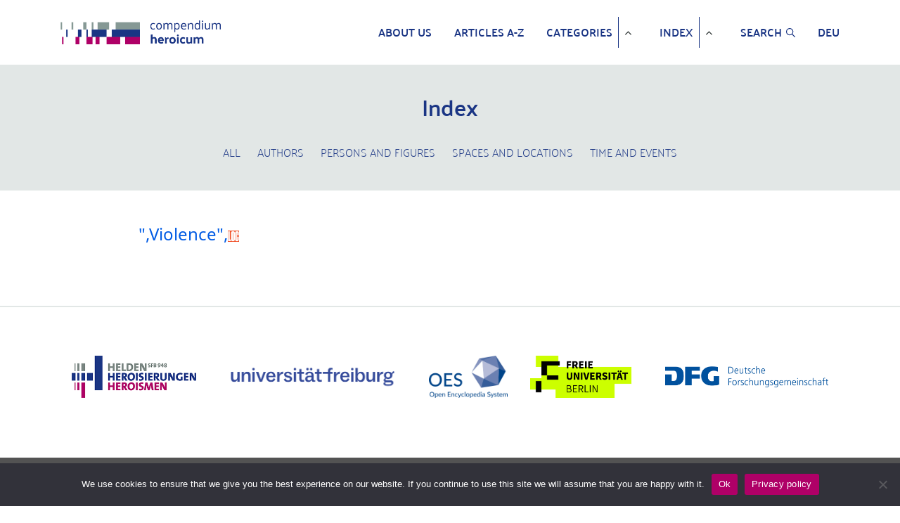

--- FILE ---
content_type: text/html; charset=UTF-8
request_url: https://www.compendium-heroicum.de/tags/loclink-idsh85143514-labelviolence/?oes-language-switch=language1
body_size: 40578
content:
<!DOCTYPE HTML>
<html lang="en">
<head>
    <meta charset="UTF-8">
    <meta http-equiv="X-UA-Compatible" content="IE=edge">
    <meta name="viewport"
          content="width=device-width, initial-scale=1, shrink-to-fit=no, maximum-scale=1.0, user-scalable=no">
    <meta http-equiv="x-ua-compatible" content="ie=edge">
    <meta charset="UTF-8">
    <link rel="apple-touch-icon" sizes="180x180"
          href="https://www.compendium-heroicum.de/wp-content/themes/oes-ch-theme/assets/images/apple-touch-icon.png">
    <link rel="icon" type="image/png" sizes="32x32"
          href="https://www.compendium-heroicum.de/wp-content/themes/oes-ch-theme/assets/images/favicon-32x32.png">
	

	
	<link rel="preconnect" href="https://fonts.googleapis.com">
	<link rel="preconnect" href="https://fonts.gstatic.com" crossorigin>
	<link href="https://fonts.googleapis.com/css2?family=Amiri:ital,wght@0,400;0,700;1,400;1,700&display=swap" rel="stylesheet">
	
	<!--
		<link rel="stylesheet"
          href="https://fonts.googleapis.com/css?family=Noto%20Naskh%20Arabic">
	-->
	
    <link rel="icon" type="image/png" sizes="16x16"
          href="https://www.compendium-heroicum.de/wp-content/themes/oes-ch-theme/assets/images/favicon.ico">
    <title>[loclink id=&quot;sh85143514&quot; label=&quot;Violence&quot;]</title>
    <meta name='robots' content='max-image-preview:large' />
<link rel="alternate" type="application/rss+xml" title="Compendium heroicum &raquo; [loclink id=&quot;sh85143514&quot; label=&quot;Violence&quot;] LoC Feed" href="https://www.compendium-heroicum.de/tags/loclink-idsh85143514-labelviolence/feed/" />
<script type="text/javascript">
/* <![CDATA[ */
window._wpemojiSettings = {"baseUrl":"https:\/\/s.w.org\/images\/core\/emoji\/14.0.0\/72x72\/","ext":".png","svgUrl":"https:\/\/s.w.org\/images\/core\/emoji\/14.0.0\/svg\/","svgExt":".svg","source":{"concatemoji":"https:\/\/www.compendium-heroicum.de\/wp-includes\/js\/wp-emoji-release.min.js?ver=6.4.5"}};
/*! This file is auto-generated */
!function(i,n){var o,s,e;function c(e){try{var t={supportTests:e,timestamp:(new Date).valueOf()};sessionStorage.setItem(o,JSON.stringify(t))}catch(e){}}function p(e,t,n){e.clearRect(0,0,e.canvas.width,e.canvas.height),e.fillText(t,0,0);var t=new Uint32Array(e.getImageData(0,0,e.canvas.width,e.canvas.height).data),r=(e.clearRect(0,0,e.canvas.width,e.canvas.height),e.fillText(n,0,0),new Uint32Array(e.getImageData(0,0,e.canvas.width,e.canvas.height).data));return t.every(function(e,t){return e===r[t]})}function u(e,t,n){switch(t){case"flag":return n(e,"\ud83c\udff3\ufe0f\u200d\u26a7\ufe0f","\ud83c\udff3\ufe0f\u200b\u26a7\ufe0f")?!1:!n(e,"\ud83c\uddfa\ud83c\uddf3","\ud83c\uddfa\u200b\ud83c\uddf3")&&!n(e,"\ud83c\udff4\udb40\udc67\udb40\udc62\udb40\udc65\udb40\udc6e\udb40\udc67\udb40\udc7f","\ud83c\udff4\u200b\udb40\udc67\u200b\udb40\udc62\u200b\udb40\udc65\u200b\udb40\udc6e\u200b\udb40\udc67\u200b\udb40\udc7f");case"emoji":return!n(e,"\ud83e\udef1\ud83c\udffb\u200d\ud83e\udef2\ud83c\udfff","\ud83e\udef1\ud83c\udffb\u200b\ud83e\udef2\ud83c\udfff")}return!1}function f(e,t,n){var r="undefined"!=typeof WorkerGlobalScope&&self instanceof WorkerGlobalScope?new OffscreenCanvas(300,150):i.createElement("canvas"),a=r.getContext("2d",{willReadFrequently:!0}),o=(a.textBaseline="top",a.font="600 32px Arial",{});return e.forEach(function(e){o[e]=t(a,e,n)}),o}function t(e){var t=i.createElement("script");t.src=e,t.defer=!0,i.head.appendChild(t)}"undefined"!=typeof Promise&&(o="wpEmojiSettingsSupports",s=["flag","emoji"],n.supports={everything:!0,everythingExceptFlag:!0},e=new Promise(function(e){i.addEventListener("DOMContentLoaded",e,{once:!0})}),new Promise(function(t){var n=function(){try{var e=JSON.parse(sessionStorage.getItem(o));if("object"==typeof e&&"number"==typeof e.timestamp&&(new Date).valueOf()<e.timestamp+604800&&"object"==typeof e.supportTests)return e.supportTests}catch(e){}return null}();if(!n){if("undefined"!=typeof Worker&&"undefined"!=typeof OffscreenCanvas&&"undefined"!=typeof URL&&URL.createObjectURL&&"undefined"!=typeof Blob)try{var e="postMessage("+f.toString()+"("+[JSON.stringify(s),u.toString(),p.toString()].join(",")+"));",r=new Blob([e],{type:"text/javascript"}),a=new Worker(URL.createObjectURL(r),{name:"wpTestEmojiSupports"});return void(a.onmessage=function(e){c(n=e.data),a.terminate(),t(n)})}catch(e){}c(n=f(s,u,p))}t(n)}).then(function(e){for(var t in e)n.supports[t]=e[t],n.supports.everything=n.supports.everything&&n.supports[t],"flag"!==t&&(n.supports.everythingExceptFlag=n.supports.everythingExceptFlag&&n.supports[t]);n.supports.everythingExceptFlag=n.supports.everythingExceptFlag&&!n.supports.flag,n.DOMReady=!1,n.readyCallback=function(){n.DOMReady=!0}}).then(function(){return e}).then(function(){var e;n.supports.everything||(n.readyCallback(),(e=n.source||{}).concatemoji?t(e.concatemoji):e.wpemoji&&e.twemoji&&(t(e.twemoji),t(e.wpemoji)))}))}((window,document),window._wpemojiSettings);
/* ]]> */
</script>
<style id='wp-emoji-styles-inline-css' type='text/css'>

	img.wp-smiley, img.emoji {
		display: inline !important;
		border: none !important;
		box-shadow: none !important;
		height: 1em !important;
		width: 1em !important;
		margin: 0 0.07em !important;
		vertical-align: -0.1em !important;
		background: none !important;
		padding: 0 !important;
	}
</style>
<link rel='stylesheet' id='wp-block-library-css' href='https://www.compendium-heroicum.de/wp-includes/css/dist/block-library/style.min.css?ver=6.4.5' type='text/css' media='all' />
<link rel='stylesheet' id='oes-tables-css' href='https://www.compendium-heroicum.de/wp-content/plugins/oes-core/includes/blocks/tables.css?ver=6.4.5' type='text/css' media='all' />
<link rel='stylesheet' id='oes-lists-css' href='https://www.compendium-heroicum.de/wp-content/plugins/oes-core/includes/blocks/lists.css?ver=6.4.5' type='text/css' media='all' />
<style id='oes-archive-loop-style-inline-css' type='text/css'>
.wp-block-oes-archive-loop .oes-archive-wrapper{padding-bottom:2rem}.wp-block-oes-archive-loop .oes-archive-table-wrapper table{padding:.5rem 1rem 1rem 14px}.wp-block-oes-archive-loop .oes-alphabet-initial{color:var(--wp--preset--color--secondary);font-size:1.2rem;margin-bottom:.5rem}.wp-block-oes-archive-loop .oes-additional-info{font-size:.9rem}.wp-block-oes-archive-loop .oes-additional-info:before{content:"(";padding-left:5px}.wp-block-oes-archive-loop .oes-additional-info:after{content:")"}

</style>
<style id='oes-author-byline-style-inline-css' type='text/css'>
.oes-author-byline{display:flex}.oes-author-byline .oes-author-byline-by{padding-right:.25rem}

</style>
<style id='oes-empty-result-style-inline-css' type='text/css'>
.oes-archive-container-no-entries{display:none}

</style>
<style id='oes-filter-style-inline-css' type='text/css'>
ul.oes-filter-list-container .wp-block-details.active,ul.oes-filter-list-container li.active a{color:var(--wp--preset--color--secondary)}ul.oes-filter-list-container .oes-archive-filter-item a{display:flex;justify-content:space-between;text-decoration:none;word-break:break-word}ul.oes-filter-list-container .oes-filter-item-count{margin-right:5px;padding:0 5px;word-break:keep-all}ul.oes-filter-list-container .inactive .oes-filter-item-count{display:none}ul.oes-filter-list-container .oes-filter-list{padding-bottom:1rem;padding-left:14px;padding-top:1rem}

</style>
<style id='oes-filter-active-style-inline-css' type='text/css'>
@charset "UTF-8";ul.oes-active-filter.is-style-oes-default li:after{content:"|";padding:0 5px}ul.oes-active-filter.is-style-oes-default li:last-child:after{content:"";padding:0}.oes-active-filter.is-style-oes-box a:after{content:"✕";padding:0 5px}

</style>
<style id='oes-filter-alphabet-style-inline-css' type='text/css'>
ul.oes-alphabet-list.oes-horizontal-list{margin-left:-10px;margin-right:-10px;overflow-wrap:break-word}ul.oes-alphabet-list.oes-horizontal-list li{padding:.25rem .5rem}ul.oes-alphabet-list.oes-horizontal-list li .active{background-color:var(--wp--preset--color--secondary)}ul.oes-alphabet-list.oes-horizontal-list li:first-child{padding-left:10px}

</style>
<style id='oes-index-style-inline-css' type='text/css'>
.wp-block-oes-archive-loop .oes-archive-wrapper{padding-bottom:2rem}.wp-block-oes-archive-loop .oes-archive-table-wrapper table{padding:.5rem 1rem 1rem 14px}.wp-block-oes-archive-loop .oes-alphabet-initial{color:var(--wp--preset--color--secondary);font-size:1.2rem;margin-bottom:.5rem}.wp-block-oes-archive-loop .oes-additional-info{font-size:.9rem}.wp-block-oes-archive-loop .oes-additional-info:before{content:"(";padding-left:5px}.wp-block-oes-archive-loop .oes-additional-info:after{content:")"}

</style>
<style id='oes-metadata-style-inline-css' type='text/css'>
.oes-metadata-table-container table{margin-bottom:1rem;margin-top:1rem}

</style>
<style id='oes-notes-style-inline-css' type='text/css'>
.oes-notes-list{list-style-type:none;margin:1em 0;padding-left:0}.oes-notes-list li{display:flex;margin-bottom:.3em}.oes-notes-list .oes-notes-list-number{word-wrap:normal;font-size:.8em;margin-right:1.5em;min-width:15px;word-break:normal}

</style>
<style id='oes-search-panel-style-inline-css' type='text/css'>
@charset "UTF-8";#oes-search-panel{left:0;opacity:95%;position:fixed;right:0;top:0;z-index:100}.oes-close{color:inherit;font-size:2rem;position:fixed;right:30px;top:30px}.oes-close:after{content:"×"}

</style>
<style id='oes-table-of-contents-style-inline-css' type='text/css'>
ul.oes-table-of-contents .oes-toc-header2{padding-left:0}ul.oes-table-of-contents .oes-toc-header3{padding-left:1em}ul.oes-table-of-contents .oes-toc-header4{padding-left:2em}ul.oes-table-of-contents .oes-toc-header5{padding-left:3em}ul.oes-table-of-contents .oes-toc-header6{padding-left:4em}

</style>
<style id='oes-translation-style-inline-css' type='text/css'>
.oes-translation-info span:before{content:"(";padding-left:5px}.oes-translation-info span:after{content:")"}

</style>
<style id='oes-version-info-style-inline-css' type='text/css'>
.oes-version-info ul.oes-horizontal-list li:after{content:"|";padding:0 5px}.oes-version-info ul.oes-horizontal-list li:first-child{border-left:0;padding-left:0}.oes-version-info ul.oes-horizontal-list li:last-child{border-right:0;padding-right:0}.oes-version-info ul.oes-horizontal-list li:last-child:after{display:none}

</style>
<style id='classic-theme-styles-inline-css' type='text/css'>
/*! This file is auto-generated */
.wp-block-button__link{color:#fff;background-color:#32373c;border-radius:9999px;box-shadow:none;text-decoration:none;padding:calc(.667em + 2px) calc(1.333em + 2px);font-size:1.125em}.wp-block-file__button{background:#32373c;color:#fff;text-decoration:none}
</style>
<style id='global-styles-inline-css' type='text/css'>
body{--wp--preset--color--black: #000000;--wp--preset--color--cyan-bluish-gray: #abb8c3;--wp--preset--color--white: #ffffff;--wp--preset--color--pale-pink: #f78da7;--wp--preset--color--vivid-red: #cf2e2e;--wp--preset--color--luminous-vivid-orange: #ff6900;--wp--preset--color--luminous-vivid-amber: #fcb900;--wp--preset--color--light-green-cyan: #7bdcb5;--wp--preset--color--vivid-green-cyan: #00d084;--wp--preset--color--pale-cyan-blue: #8ed1fc;--wp--preset--color--vivid-cyan-blue: #0693e3;--wp--preset--color--vivid-purple: #9b51e0;--wp--preset--gradient--vivid-cyan-blue-to-vivid-purple: linear-gradient(135deg,rgba(6,147,227,1) 0%,rgb(155,81,224) 100%);--wp--preset--gradient--light-green-cyan-to-vivid-green-cyan: linear-gradient(135deg,rgb(122,220,180) 0%,rgb(0,208,130) 100%);--wp--preset--gradient--luminous-vivid-amber-to-luminous-vivid-orange: linear-gradient(135deg,rgba(252,185,0,1) 0%,rgba(255,105,0,1) 100%);--wp--preset--gradient--luminous-vivid-orange-to-vivid-red: linear-gradient(135deg,rgba(255,105,0,1) 0%,rgb(207,46,46) 100%);--wp--preset--gradient--very-light-gray-to-cyan-bluish-gray: linear-gradient(135deg,rgb(238,238,238) 0%,rgb(169,184,195) 100%);--wp--preset--gradient--cool-to-warm-spectrum: linear-gradient(135deg,rgb(74,234,220) 0%,rgb(151,120,209) 20%,rgb(207,42,186) 40%,rgb(238,44,130) 60%,rgb(251,105,98) 80%,rgb(254,248,76) 100%);--wp--preset--gradient--blush-light-purple: linear-gradient(135deg,rgb(255,206,236) 0%,rgb(152,150,240) 100%);--wp--preset--gradient--blush-bordeaux: linear-gradient(135deg,rgb(254,205,165) 0%,rgb(254,45,45) 50%,rgb(107,0,62) 100%);--wp--preset--gradient--luminous-dusk: linear-gradient(135deg,rgb(255,203,112) 0%,rgb(199,81,192) 50%,rgb(65,88,208) 100%);--wp--preset--gradient--pale-ocean: linear-gradient(135deg,rgb(255,245,203) 0%,rgb(182,227,212) 50%,rgb(51,167,181) 100%);--wp--preset--gradient--electric-grass: linear-gradient(135deg,rgb(202,248,128) 0%,rgb(113,206,126) 100%);--wp--preset--gradient--midnight: linear-gradient(135deg,rgb(2,3,129) 0%,rgb(40,116,252) 100%);--wp--preset--font-size--small: 13px;--wp--preset--font-size--medium: 20px;--wp--preset--font-size--large: 36px;--wp--preset--font-size--x-large: 42px;--wp--preset--spacing--20: 0.44rem;--wp--preset--spacing--30: 0.67rem;--wp--preset--spacing--40: 1rem;--wp--preset--spacing--50: 1.5rem;--wp--preset--spacing--60: 2.25rem;--wp--preset--spacing--70: 3.38rem;--wp--preset--spacing--80: 5.06rem;--wp--preset--shadow--natural: 6px 6px 9px rgba(0, 0, 0, 0.2);--wp--preset--shadow--deep: 12px 12px 50px rgba(0, 0, 0, 0.4);--wp--preset--shadow--sharp: 6px 6px 0px rgba(0, 0, 0, 0.2);--wp--preset--shadow--outlined: 6px 6px 0px -3px rgba(255, 255, 255, 1), 6px 6px rgba(0, 0, 0, 1);--wp--preset--shadow--crisp: 6px 6px 0px rgba(0, 0, 0, 1);}:where(.is-layout-flex){gap: 0.5em;}:where(.is-layout-grid){gap: 0.5em;}body .is-layout-flow > .alignleft{float: left;margin-inline-start: 0;margin-inline-end: 2em;}body .is-layout-flow > .alignright{float: right;margin-inline-start: 2em;margin-inline-end: 0;}body .is-layout-flow > .aligncenter{margin-left: auto !important;margin-right: auto !important;}body .is-layout-constrained > .alignleft{float: left;margin-inline-start: 0;margin-inline-end: 2em;}body .is-layout-constrained > .alignright{float: right;margin-inline-start: 2em;margin-inline-end: 0;}body .is-layout-constrained > .aligncenter{margin-left: auto !important;margin-right: auto !important;}body .is-layout-constrained > :where(:not(.alignleft):not(.alignright):not(.alignfull)){max-width: var(--wp--style--global--content-size);margin-left: auto !important;margin-right: auto !important;}body .is-layout-constrained > .alignwide{max-width: var(--wp--style--global--wide-size);}body .is-layout-flex{display: flex;}body .is-layout-flex{flex-wrap: wrap;align-items: center;}body .is-layout-flex > *{margin: 0;}body .is-layout-grid{display: grid;}body .is-layout-grid > *{margin: 0;}:where(.wp-block-columns.is-layout-flex){gap: 2em;}:where(.wp-block-columns.is-layout-grid){gap: 2em;}:where(.wp-block-post-template.is-layout-flex){gap: 1.25em;}:where(.wp-block-post-template.is-layout-grid){gap: 1.25em;}.has-black-color{color: var(--wp--preset--color--black) !important;}.has-cyan-bluish-gray-color{color: var(--wp--preset--color--cyan-bluish-gray) !important;}.has-white-color{color: var(--wp--preset--color--white) !important;}.has-pale-pink-color{color: var(--wp--preset--color--pale-pink) !important;}.has-vivid-red-color{color: var(--wp--preset--color--vivid-red) !important;}.has-luminous-vivid-orange-color{color: var(--wp--preset--color--luminous-vivid-orange) !important;}.has-luminous-vivid-amber-color{color: var(--wp--preset--color--luminous-vivid-amber) !important;}.has-light-green-cyan-color{color: var(--wp--preset--color--light-green-cyan) !important;}.has-vivid-green-cyan-color{color: var(--wp--preset--color--vivid-green-cyan) !important;}.has-pale-cyan-blue-color{color: var(--wp--preset--color--pale-cyan-blue) !important;}.has-vivid-cyan-blue-color{color: var(--wp--preset--color--vivid-cyan-blue) !important;}.has-vivid-purple-color{color: var(--wp--preset--color--vivid-purple) !important;}.has-black-background-color{background-color: var(--wp--preset--color--black) !important;}.has-cyan-bluish-gray-background-color{background-color: var(--wp--preset--color--cyan-bluish-gray) !important;}.has-white-background-color{background-color: var(--wp--preset--color--white) !important;}.has-pale-pink-background-color{background-color: var(--wp--preset--color--pale-pink) !important;}.has-vivid-red-background-color{background-color: var(--wp--preset--color--vivid-red) !important;}.has-luminous-vivid-orange-background-color{background-color: var(--wp--preset--color--luminous-vivid-orange) !important;}.has-luminous-vivid-amber-background-color{background-color: var(--wp--preset--color--luminous-vivid-amber) !important;}.has-light-green-cyan-background-color{background-color: var(--wp--preset--color--light-green-cyan) !important;}.has-vivid-green-cyan-background-color{background-color: var(--wp--preset--color--vivid-green-cyan) !important;}.has-pale-cyan-blue-background-color{background-color: var(--wp--preset--color--pale-cyan-blue) !important;}.has-vivid-cyan-blue-background-color{background-color: var(--wp--preset--color--vivid-cyan-blue) !important;}.has-vivid-purple-background-color{background-color: var(--wp--preset--color--vivid-purple) !important;}.has-black-border-color{border-color: var(--wp--preset--color--black) !important;}.has-cyan-bluish-gray-border-color{border-color: var(--wp--preset--color--cyan-bluish-gray) !important;}.has-white-border-color{border-color: var(--wp--preset--color--white) !important;}.has-pale-pink-border-color{border-color: var(--wp--preset--color--pale-pink) !important;}.has-vivid-red-border-color{border-color: var(--wp--preset--color--vivid-red) !important;}.has-luminous-vivid-orange-border-color{border-color: var(--wp--preset--color--luminous-vivid-orange) !important;}.has-luminous-vivid-amber-border-color{border-color: var(--wp--preset--color--luminous-vivid-amber) !important;}.has-light-green-cyan-border-color{border-color: var(--wp--preset--color--light-green-cyan) !important;}.has-vivid-green-cyan-border-color{border-color: var(--wp--preset--color--vivid-green-cyan) !important;}.has-pale-cyan-blue-border-color{border-color: var(--wp--preset--color--pale-cyan-blue) !important;}.has-vivid-cyan-blue-border-color{border-color: var(--wp--preset--color--vivid-cyan-blue) !important;}.has-vivid-purple-border-color{border-color: var(--wp--preset--color--vivid-purple) !important;}.has-vivid-cyan-blue-to-vivid-purple-gradient-background{background: var(--wp--preset--gradient--vivid-cyan-blue-to-vivid-purple) !important;}.has-light-green-cyan-to-vivid-green-cyan-gradient-background{background: var(--wp--preset--gradient--light-green-cyan-to-vivid-green-cyan) !important;}.has-luminous-vivid-amber-to-luminous-vivid-orange-gradient-background{background: var(--wp--preset--gradient--luminous-vivid-amber-to-luminous-vivid-orange) !important;}.has-luminous-vivid-orange-to-vivid-red-gradient-background{background: var(--wp--preset--gradient--luminous-vivid-orange-to-vivid-red) !important;}.has-very-light-gray-to-cyan-bluish-gray-gradient-background{background: var(--wp--preset--gradient--very-light-gray-to-cyan-bluish-gray) !important;}.has-cool-to-warm-spectrum-gradient-background{background: var(--wp--preset--gradient--cool-to-warm-spectrum) !important;}.has-blush-light-purple-gradient-background{background: var(--wp--preset--gradient--blush-light-purple) !important;}.has-blush-bordeaux-gradient-background{background: var(--wp--preset--gradient--blush-bordeaux) !important;}.has-luminous-dusk-gradient-background{background: var(--wp--preset--gradient--luminous-dusk) !important;}.has-pale-ocean-gradient-background{background: var(--wp--preset--gradient--pale-ocean) !important;}.has-electric-grass-gradient-background{background: var(--wp--preset--gradient--electric-grass) !important;}.has-midnight-gradient-background{background: var(--wp--preset--gradient--midnight) !important;}.has-small-font-size{font-size: var(--wp--preset--font-size--small) !important;}.has-medium-font-size{font-size: var(--wp--preset--font-size--medium) !important;}.has-large-font-size{font-size: var(--wp--preset--font-size--large) !important;}.has-x-large-font-size{font-size: var(--wp--preset--font-size--x-large) !important;}
.wp-block-navigation a:where(:not(.wp-element-button)){color: inherit;}
:where(.wp-block-post-template.is-layout-flex){gap: 1.25em;}:where(.wp-block-post-template.is-layout-grid){gap: 1.25em;}
:where(.wp-block-columns.is-layout-flex){gap: 2em;}:where(.wp-block-columns.is-layout-grid){gap: 2em;}
.wp-block-pullquote{font-size: 1.5em;line-height: 1.6;}
</style>
<link rel='stylesheet' id='cookie-notice-front-css' href='https://www.compendium-heroicum.de/wp-content/plugins/cookie-notice/css/front.min.css?ver=2.4.16' type='text/css' media='all' />
<link rel='stylesheet' id='oes-theme-css' href='https://www.compendium-heroicum.de/wp-content/plugins/oes-core/assets/css/theme.css?ver=2.3.0' type='text/css' media='all' />
<link rel='stylesheet' id='oes-popup-css' href='https://www.compendium-heroicum.de/wp-content/plugins/oes-core/includes/popup/assets/popup.css?ver=2.3.0' type='text/css' media='all' />
<link rel='stylesheet' id='oes-note-css' href='https://www.compendium-heroicum.de/wp-content/plugins/oes-core/includes/popup/assets/note.css?ver=2.3.0' type='text/css' media='all' />
<link rel='stylesheet' id='oes-figures-css' href='https://www.compendium-heroicum.de/wp-content/plugins/oes-core/includes/theme/figures/figures.css?ver=2.3.0' type='text/css' media='all' />
<link rel='stylesheet' id='ch-admin-css' href='https://www.compendium-heroicum.de/wp-content/plugins/oes-ch/assets/css/admin.css?ver=2.3.0' type='text/css' media='all' />
<link rel='stylesheet' id='oes-api-css' href='https://www.compendium-heroicum.de/wp-content/plugins/oes-core/includes/api/assets/api-frontend.css?ver=6.4.5' type='text/css' media='all' />
<link rel='stylesheet' id='oes-gnd-css' href='https://www.compendium-heroicum.de/wp-content/plugins/oes-core/includes/api/gnd/gnd.css?ver=6.4.5' type='text/css' media='all' />
<link rel='stylesheet' id='oes-media-css' href='https://www.compendium-heroicum.de/wp-content/plugins/includes/../oes-media/assets//media.css?ver=6.4.5' type='text/css' media='all' />
<link rel='stylesheet' id='bootstrap-css' href='https://www.compendium-heroicum.de/wp-content/themes/oes/assets/css/bootstrap.min.css?ver=6.4.5' type='text/css' media='all' />
<link rel='stylesheet' id='oes-style-css' href='https://www.compendium-heroicum.de/wp-content/themes/oes/style.css?ver=6.4.5' type='text/css' media='all' />
<link rel='stylesheet' id='oes-print-css' href='https://www.compendium-heroicum.de/wp-content/themes/oes/assets/css/print.css?ver=6.4.5' type='text/css' media='all' />
<link rel='stylesheet' id='oes-responsive-css' href='https://www.compendium-heroicum.de/wp-content/themes/oes/assets/css/responsive.css?ver=6.4.5' type='text/css' media='all' />
<link rel='stylesheet' id='oes-ch-css' href='https://www.compendium-heroicum.de/wp-content/themes/oes-ch-theme/style.css?ver=6.4.5' type='text/css' media='all' />
<link rel='stylesheet' id='ch-scrolled-css' href='https://www.compendium-heroicum.de/wp-content/themes/oes-ch-theme/style.css/../assets/css/scrolled.css?ver=6.4.5' type='text/css' media='all' />
<link rel='stylesheet' id='font-awesome-css' href='https://www.compendium-heroicum.de/wp-content/themes/oes-ch-theme/style.css/../assets/css/font-awesome.css?ver=6.4.5' type='text/css' media='all' />
<link rel='stylesheet' id='ch-css' href='https://www.compendium-heroicum.de/wp-content/themes/oes-ch-theme/style.css/../assets/css/ch.css?ver=6.4.5' type='text/css' media='all' />
<link rel='stylesheet' id='ch-figures-css' href='https://www.compendium-heroicum.de/wp-content/themes/oes-ch-theme/style.css/../assets/css/ch-figures.css?ver=6.4.5' type='text/css' media='all' />
<link rel='stylesheet' id='ch-responsive-css' href='https://www.compendium-heroicum.de/wp-content/themes/oes-ch-theme/style.css/../assets/css/responsive.css?ver=6.4.5' type='text/css' media='all' />
<link rel='stylesheet' id='ch-print-css' href='https://www.compendium-heroicum.de/wp-content/themes/oes-ch-theme/style.css/../assets/css/print.css?ver=6.4.5' type='text/css' media='all' />
<script type="text/javascript" id="cookie-notice-front-js-before">
/* <![CDATA[ */
var cnArgs = {"ajaxUrl":"https:\/\/www.compendium-heroicum.de\/wp-admin\/admin-ajax.php","nonce":"75891fd5d8","hideEffect":"fade","position":"bottom","onScroll":false,"onScrollOffset":100,"onClick":false,"cookieName":"cookie_notice_accepted","cookieTime":31536000,"cookieTimeRejected":31536000,"globalCookie":false,"redirection":false,"cache":false,"revokeCookies":false,"revokeCookiesOpt":"automatic"};
/* ]]> */
</script>
<script type="text/javascript" src="https://www.compendium-heroicum.de/wp-content/plugins/cookie-notice/js/front.min.js?ver=2.4.16" id="cookie-notice-front-js"></script>
<script type="text/javascript" src="https://www.compendium-heroicum.de/wp-includes/js/jquery/jquery.min.js?ver=3.7.1" id="jquery-core-js"></script>
<script type="text/javascript" src="https://www.compendium-heroicum.de/wp-includes/js/jquery/jquery-migrate.min.js?ver=3.4.1" id="jquery-migrate-js"></script>
<link rel="https://api.w.org/" href="https://www.compendium-heroicum.de/wp-json/" /><link rel="alternate" type="application/json" href="https://www.compendium-heroicum.de/wp-json/wp/v2/t_ch_schlagwort_en/12881" /><link rel="EditURI" type="application/rsd+xml" title="RSD" href="https://www.compendium-heroicum.de/xmlrpc.php?rsd" />
<meta name="generator" content="WordPress 6.4.5" />
    <!-- Matomo -->
    <script type="text/javascript">
        var _paq = window._paq || [];
        _paq.push(["setDoNotTrack", true]);
        _paq.push(['disableCookies']);
        _paq.push(['enableHeartBeatTimer', 5]);
        _paq.push(['trackPageView']);
        _paq.push(['enableLinkTracking']);

        function embedTrackingCode() {
            var u = 'https://analytics.ub.uni-freiburg.de/';
            _paq.push(['setTrackerUrl', u + 'matomo.php']);
            _paq.push(['setSiteId', '43']);
            var d = document,
                g = d.createElement('script'),
                s = d.getElementsByTagName('script')[0]
            g.type = 'text/javascript';
            g.async = true;
            g.defer = true;
            g.src = u + 'matomo.js';
            s.parentNode.insertBefore(g, s);
        }

        setTimeout(function () {
            embedTrackingCode();
        }, 2)
    </script>
    <noscript><p><img src="https://analytics.ub.uni-freiburg.de/matomo.php?idsite=43&amp;rec=1" style="border:0;" alt="" /></p></noscript>
    <!-- End Matomo Code -->
            <link rel="icon" href="https://www.compendium-heroicum.de/wp-content/themes/oes/assets/images/favicon.ico" size="16x16">
        		<style type="text/css" id="wp-custom-css">
			/* fix teaser in list */
.ch-images-list-teaser {
	margin-left:-35px;
	font-size: .8em;
}



.list-of-figures > div {
	padding-left: 35px;
	margin: 1rem 0;
}

.ch-images-list-teaser {
	vertical-align:top;
	margin-right: .5rem;
}

.oes-notes-list .ch-images-list-teaser {
	margin-left: 0;
}



/* add padding in toc */
@media (min-width: 992px){
	
	ul.oes-table-of-contents .oes-toc-block-heading {
	display: inline-block;
}
	
ul.oes-table-of-contents .oes-toc-header2 .oes-toc-block-heading {
	padding-left: 1rem;
}

ul.oes-table-of-contents .oes-toc-header3 .oes-toc-block-heading {
	padding-left: 2rem;
}

ul.oes-table-of-contents .oes-toc-header4 .oes-toc-block-heading,
ul.oes-table-of-contents .oes-toc-header5 .oes-toc-block-heading{
	padding-left: 3rem;
}}


@media print {

	.oes-single-post .ch-lemma-sub-line + p {
	display:none;
}
	
}


/* Responsive reference table */
@media (max-width: 992px){
	
    .oes-single-post table.ch-list-table td:nth-of-type(4):before { content: "Autor:innen"; }

    .oes-body-language1 .oes-single-post table.ch-list-table td:nth-of-type(1):before { content: "Title"; }
    .oes-body-language1 .oes-single-post table.ch-list-table td:nth-of-type(3):before { content: "Date"; }
    .oes-body-language1 .oes-single-post table.ch-list-table td:nth-of-type(4):before { content: "Authors"; }
}		</style>
		</head>
<body id="main-loaded-content" class="archive tax-t_ch_schlagwort_en term-loclink-idsh85143514-labelviolence term-12881 oes-body-language1 cookies-not-set">
<header class="fixed-top compendium-header d-print-none">
    <nav class="container navbar navbar-expand-lg navbar-light">
        <a href="https://www.compendium-heroicum.de/eng/" class="navbar-brand">
            <picture>
                <img src="https://www.compendium-heroicum.de/wp-content/themes/oes-ch-theme/assets/images/logo_small_ch.png" alt="Logo"
                     class="ch-home-img">
            </picture>
        </a>
        <button class="navbar-toggler" type="button" data-toggle="collapse" data-target="#oes-top-menus"
                aria-controls="oes-top-menus" aria-expanded="false" aria-label="Toggle navigation">
            <span class="navbar-toggler-icon"></span>
        </button>
        <div class="collapse navbar-collapse" id="oes-top-menus">
            <div id="oes-main-nav"><ul id="menu-ch-top-menu-en" class="oes-nav navbar-nav ml-auto mt-lg-0"><li id="menu-item-12762" class="menu-item menu-item-type-post_type menu-item-object-page menu-item-12762"><a href="https://www.compendium-heroicum.de/about-us/">About us</a></li>
<li id="menu-item-11425" class="menu-item menu-item-type-custom menu-item-object-custom menu-item-11425"><a href="https://www.compendium-heroicum.de/lemma/">Articles A-Z</a></li>
<li id="menu-item-14904" class="menu-item menu-item-type-post_type menu-item-object-page menu-item-has-children menu-item-14904"><a href="https://www.compendium-heroicum.de/categories/">Categories</a>
<ul class="sub-menu">
	<li id="menu-item-14906" class="menu-item menu-item-type-taxonomy menu-item-object-t_ch_rubrik_en menu-item-14906"><a href="https://www.compendium-heroicum.de/categories/hero-types/">Hero Types</a></li>
	<li id="menu-item-14905" class="menu-item menu-item-type-taxonomy menu-item-object-t_ch_rubrik_en menu-item-14905"><a href="https://www.compendium-heroicum.de/categories/cultures-and-practices/">Cultures &amp; Practices</a></li>
	<li id="menu-item-14907" class="menu-item menu-item-type-taxonomy menu-item-object-t_ch_rubrik_en menu-item-14907"><a href="https://www.compendium-heroicum.de/categories/mediality/">Mediality</a></li>
	<li id="menu-item-14908" class="menu-item menu-item-type-taxonomy menu-item-object-t_ch_rubrik_en menu-item-14908"><a href="https://www.compendium-heroicum.de/categories/objects-and-attributes/">Objects &amp; Attributes</a></li>
	<li id="menu-item-14909" class="menu-item menu-item-type-taxonomy menu-item-object-t_ch_rubrik_en menu-item-14909"><a href="https://www.compendium-heroicum.de/categories/theory/">Theory</a></li>
</ul>
</li>
<li id="menu-item-11428" class="menu-item menu-item-type-custom menu-item-object-custom menu-item-has-children menu-item-11428"><a href="https://www.compendium-heroicum.de/eng/index/">Index</a>
<ul class="sub-menu">
	<li id="menu-item-12090" class="menu-item menu-item-type-custom menu-item-object-custom menu-item-12090"><a href="https://www.compendium-heroicum.de/autorinnen/">Authors</a></li>
	<li id="menu-item-12091" class="menu-item menu-item-type-custom menu-item-object-custom menu-item-12091"><a href="https://www.compendium-heroicum.de/persons/">Persons and Figures</a></li>
	<li id="menu-item-12092" class="menu-item menu-item-type-custom menu-item-object-custom menu-item-12092"><a href="https://www.compendium-heroicum.de/spaces/">Spaces and Locations</a></li>
	<li id="menu-item-12093" class="menu-item menu-item-type-custom menu-item-object-custom menu-item-12093"><a href="https://www.compendium-heroicum.de/time/">Time and Events</a></li>
</ul>
</li>
<li id="menu-item-14879" class="oes-menu-item-search menu-item menu-item-type-oes-item menu-item-object-oes-menu-item-search menu-item-14879"><a title="Open OES Search Panel" id="oes-search">Search</a></li>
<li id="menu-item-14880" class="menu-item menu-item-type-oes-item menu-item-object-oes-menu-item-language-switch menu-item-14880"><a href="?oes-language-switch=language0">Deu</a></li>
</ul>            </div>
        </div>
    </nav>
</header>
<div id="oes-header-padding"></div>
<div id="oes-search-panel" >
    <div class="oes-search-panel-background"></div>
    <div class="oes-search-panel-front">
        <div class="oes-search-panel-form container text-center">
            <h1>Search            </h1>
            <div><form action="https://www.compendium-heroicum.de/" method="get" id="oes-search-form">        <label for="oes-language-hidden-input"></label>
        <input type="text" name="oes-language-switch" id="oes-language-hidden-input" value="language1"
               required hidden>    <label for="s"></label>
    <input type="text" name="s" id="s" value="" required>
    <button type="submit"></button>
</form></div>
        </div>
    </div>
</div>    <main class="oes-smooth-loading"><div class="oes-subheader">
    <div class="container">
        <h3 class="oes-title-header">Index</h3>
    </div>
    <div class="oes-sub-subheader">    <div class="oes-subheader-index">
    <ul class="oes-horizontal-list"><li><a href="https://www.compendium-heroicum.de/eng/index/" class="text-uppercase">All</a></li><li><a href="https://www.compendium-heroicum.de/autorinnen/" class="text-uppercase ">Authors</a></li><li><a href="https://www.compendium-heroicum.de/persons/" class="text-uppercase ">Persons and Figures</a></li><li><a href="https://www.compendium-heroicum.de/spaces/" class="text-uppercase ">Spaces and Locations</a></li><li><a href="https://www.compendium-heroicum.de/time/" class="text-uppercase ">Time and Events</a></li></ul>
    </div>    </div>
</div>        <div class="oes-background-white-slim">
            <div class="oes-single-post oes-max-width-888 container"><div class="oes-sub-subheader-container"><div class="oes-sub-subheader"><h1 class="oes-single-title"><span class="oes-lod-container"><a href="https://id.loc.gov/authorities/subjects/&quot;sh85143514&quot;" target="_blank">&quot,Violence&quot,<img src="https://www.compendium-heroicum.de/wp-content/plugins/oes-core/includes/api/loc/icon_loc.png" alt="oes-loc-icon" ></a></span></h1></div></div></div>
        </div>
    </main>
<footer>
    <div class="footer-logos"><ul id="menu-ch-logo-menu" class="container d-flex justify-content-center"><li id="menu-item-11330" class="menu-item menu-item-type-custom menu-item-object-custom menu-item-11330"><a target="_blank" href="https://www.sfb948.uni-freiburg.de/"><img src="https://www.compendium-heroicum.de/wp-content/uploads/2017/12/SFB2x.png" alt="SFB2x" ></a></li>
<li id="menu-item-11331" class="menu-item menu-item-type-custom menu-item-object-custom menu-item-11331"><a target="_blank" href="https://www.uni-freiburg.de/"><img src="https://www.compendium-heroicum.de/wp-content/uploads/2023/02/20221107-UFR-logo-blue-rgb-344A9A.png" ></a></li>
<li id="menu-item-11332" class="menu-item menu-item-type-custom menu-item-object-custom menu-item-11332"><a target="_blank" href="http://www.open-encyclopedia-system.org/"><img src="https://www.compendium-heroicum.de/wp-content/uploads/2017/12/OES2x.png" ></a></li>
<li id="menu-item-11333" class="menu-item menu-item-type-custom menu-item-object-custom menu-item-11333"><a target="_blank" href="http://www.fu-berlin.de/"><img src="https://www.compendium-heroicum.de/wp-content/uploads/2024/05/FUB-Logo-240223-RGB.jpg" alt="Logo der Freien Universität Berlin" ></a></li>
<li id="menu-item-11334" class="menu-item menu-item-type-custom menu-item-object-custom menu-item-11334"><a target="_blank" href="http://www.dfg.de/"><img src="https://www.compendium-heroicum.de/wp-content/uploads/2021/12/dfg_logo_schriftzug_weiss_logo@2x.png" ></a></li>
</ul>    </div>
    <div class="footer-bottom">
        <div class="container">
            <div class="row">
                <div class="footer-left col-md-6 mt-2">
                    <p class="footer-title"><b>Compendium heroicum</b></p>
                    <p>The Online Encyclopaedia on Heroes, Heroizations and Heroisms<br>by <a href="https://www.sfb948.uni-freiburg.de/en" target="_blank">Sonderforschungsbereich 948</a> at the <a href="https://uni-freiburg.de/" target="_blank">University of Freiburg</a></p>
                </div>
                <div class="footer-left footer-right col-md-6 mt-2"><ul id="menu-ch-footer-en" class="navbar-nav ml-auto mt-2 mt-lg-0"><li id="menu-item-11431" class="menu-item menu-item-type-post_type menu-item-object-page menu-item-11431"><a href="https://www.compendium-heroicum.de/legal-notice/">Legal Notice</a></li>
<li id="menu-item-11432" class="menu-item menu-item-type-post_type menu-item-object-page menu-item-11432"><a href="https://www.compendium-heroicum.de/contact/">Contact</a></li>
<li id="menu-item-11433" class="menu-item menu-item-type-post_type menu-item-object-page menu-item-11433"><a href="https://www.compendium-heroicum.de/about-us/">About us</a></li>
</ul>                </div>
            </div>
        </div>
    </div>
</footer>
<script type="text/javascript" src="https://www.compendium-heroicum.de/wp-content/plugins/oes-core/includes/popup/assets/popup.js?ver=6.4.5" id="oes-popup-js"></script>
<script type="text/javascript" src="https://www.compendium-heroicum.de/wp-content/plugins/oes-core/includes/popup/assets/note.js?ver=6.4.5" id="oes-note-js"></script>
<script type="text/javascript" src="https://www.compendium-heroicum.de/wp-content/plugins/oes-core/assets/js/theme.js?ver=6.4.5" id="oes-theme-js"></script>
<script type="text/javascript" src="https://www.compendium-heroicum.de/wp-content/plugins/oes-core/includes/theme/filter/filter.js?ver=6.4.5" id="oes-filter-js"></script>
<script type="text/javascript" id="oes-api-js-extra">
/* <![CDATA[ */
var oesLodAJAX = {"ajax_url":"https:\/\/www.compendium-heroicum.de\/wp-admin\/admin-ajax.php","ajax_nonce":"d70aed74ee"};
/* ]]> */
</script>
<script type="text/javascript" src="https://www.compendium-heroicum.de/wp-content/plugins/oes-core/includes/api/assets/api-frontend.js?ver=6.4.5" id="oes-api-js"></script>
<script type="text/javascript" src="https://www.compendium-heroicum.de/wp-content/themes/oes/assets/js/bootstrap.min.js?ver=6.4.5" id="bootstrap-js"></script>
<script type="text/javascript" src="https://www.compendium-heroicum.de/wp-content/themes/oes/assets/js/oes.js?ver=6.4.5" id="oes-js"></script>
<script type="text/javascript" id="oes-paging-js-extra">
/* <![CDATA[ */
var oesPaging = {"current_id":"11710"};
/* ]]> */
</script>
<script type="text/javascript" src="https://www.compendium-heroicum.de/wp-content/themes/oes/assets/js/oes-paging.js?ver=6.4.5" id="oes-paging-js"></script>
<script type="text/javascript" id="oes-search-js-extra">
/* <![CDATA[ */
var oesSearchAJAX = {"ajax_url":"https:\/\/www.compendium-heroicum.de\/wp-admin\/admin-ajax.php","ajax_nonce":"5a1b9c2a21"};
/* ]]> */
</script>
<script type="text/javascript" src="https://www.compendium-heroicum.de/wp-content/themes/oes/assets/js/oes-search.js?ver=6.4.5" id="oes-search-js"></script>
<script type="text/javascript" src="https://www.compendium-heroicum.de/wp-content/themes/oes-ch-theme/assets/js/ch.js?ver=6.4.5" id="ch-js"></script>

		<!-- Cookie Notice plugin v2.4.16 by Hu-manity.co https://hu-manity.co/ -->
		<div id="cookie-notice" role="dialog" class="cookie-notice-hidden cookie-revoke-hidden cn-position-bottom" aria-label="Cookie Notice" style="background-color: rgba(50,50,58,1);"><div class="cookie-notice-container" style="color: #fff"><span id="cn-notice-text" class="cn-text-container">We use cookies to ensure that we give you the best experience on our website. If you continue to use this site we will assume that you are happy with it.</span><span id="cn-notice-buttons" class="cn-buttons-container"><a href="#" id="cn-accept-cookie" data-cookie-set="accept" class="cn-set-cookie cn-button" aria-label="Ok" style="background-color: #af0067">Ok</a><a href="https://www.compendium-heroicum.de/impressum/" target="_blank" id="cn-more-info" class="cn-more-info cn-button" aria-label="Privacy policy" style="background-color: #af0067">Privacy policy</a></span><span id="cn-close-notice" data-cookie-set="accept" class="cn-close-icon" title="No"></span></div>
			
		</div>
		<!-- / Cookie Notice plugin --></body>
</html>

--- FILE ---
content_type: text/css
request_url: https://www.compendium-heroicum.de/wp-content/plugins/oes-core/includes/blocks/tables.css?ver=6.4.5
body_size: 2872
content:
@charset "UTF-8";
table {
  width: 100%;
}
table th {
  text-align: left;
}

.wp-block-table.is-style-oes-default,
table.is-style-oes-default {
  font-size: var(--wp--preset--font-size--small);
  border: none;
}
.wp-block-table.is-style-oes-default tr,
.wp-block-table.is-style-oes-default thead,
.wp-block-table.is-style-oes-default tbody,
table.is-style-oes-default tr,
table.is-style-oes-default thead,
table.is-style-oes-default tbody {
  border: none;
}
.wp-block-table.is-style-oes-default tr th,
.wp-block-table.is-style-oes-default tr td,
table.is-style-oes-default tr th,
table.is-style-oes-default tr td {
  border-left: none;
  border-right: none;
  border-bottom: none;
  border-top: 1px solid var(--wp--preset--color--background);
  padding: 0.5rem 0.5rem 0.5rem 0;
  vertical-align: top;
}
.wp-block-table.is-style-oes-default tr:last-child th,
.wp-block-table.is-style-oes-default tr:last-child td,
table.is-style-oes-default tr:last-child th,
table.is-style-oes-default tr:last-child td {
  border-bottom: 1px solid var(--wp--preset--color--background);
}
.wp-block-table.is-style-oes-default tr th,
table.is-style-oes-default tr th {
  text-align: left;
  font-weight: normal;
  width: 30%;
}
.wp-block-table.is-style-oes-default ul.oes-field-value-list li:after,
table.is-style-oes-default ul.oes-field-value-list li:after {
  content: "∙";
  padding: 0 5px;
  color: var(--wp--preset--color--background);
}
.wp-block-table.is-style-oes-default ul.oes-field-value-list li:last-child:after,
table.is-style-oes-default ul.oes-field-value-list li:last-child:after {
  content: none;
}

.wp-block-table.is-style-oes-simple,
table.is-style-oes-simple {
  width: 100%;
  margin: 4px 0;
  line-height: normal;
}
.wp-block-table.is-style-oes-simple tr,
.wp-block-table.is-style-oes-simple tr:last-child,
table.is-style-oes-simple tr,
table.is-style-oes-simple tr:last-child {
  border-top: 1px solid var(--wp--preset--color--background);
  border-bottom: 1px solid var(--wp--preset--color--background);
}
.wp-block-table.is-style-oes-simple tr th,
.wp-block-table.is-style-oes-simple tr td,
table.is-style-oes-simple tr th,
table.is-style-oes-simple tr td {
  vertical-align: top;
  font-size: 0.9rem;
  padding: 2px 2px 2px 0;
  text-align: left;
}
.wp-block-table.is-style-oes-simple tr th,
table.is-style-oes-simple tr th {
  padding-right: 1rem;
  width: 15%;
  white-space: nowrap;
  font-weight: normal;
}

.wp-block-table.is-style-oes-list,
table.is-style-oes-list {
  border: none;
}
.wp-block-table.is-style-oes-list tr,
.wp-block-table.is-style-oes-list th,
.wp-block-table.is-style-oes-list td,
table.is-style-oes-list tr,
table.is-style-oes-list th,
table.is-style-oes-list td {
  display: block;
  border: none;
}
.wp-block-table.is-style-oes-list tr,
table.is-style-oes-list tr {
  padding-bottom: 1rem;
}

/*# sourceMappingURL=tables.css.map */


--- FILE ---
content_type: text/css
request_url: https://www.compendium-heroicum.de/wp-content/themes/oes/assets/css/print.css?ver=6.4.5
body_size: 600
content:
@page {
    margin: 0.75in;
}

@media print {

    .no-print, .no-print *
    {
        display: none !important;
    }

    .print-black,
    .print-black a {
        color: #111111 !important;
    }

    body{
        font-size: 16px !important;
    }

    .oes-body-wrapper {
        padding-top: 0 !important;
    }

    header {
        display: none !important;
    }

    .oes-home-img {
        height: 100px;
        padding-bottom: 40px;
    }

    .oes-sidebar .collapse {
        display: block !important;
    }

    .oes-main-content.oes-mt-3 {
        margin-top: 0 !important;
    }
}

--- FILE ---
content_type: text/css
request_url: https://www.compendium-heroicum.de/wp-content/themes/oes-ch-theme/style.css?ver=6.4.5
body_size: 15929
content:
/**
 * Theme Name:   OES Compendium heroicum
 * Description:  Child theme for the Compendium heroicum
 * Author:       Maren Welterlich-Strobl
 * Version:      2.0
 * Template:     oes
 * License:      GNU General Public License v2 or later
 * License URI:  http://www.gnu.org/licenses/gpl-2.0.html
*/


/* ---------------------------------------------------------------------------------------------------------------------
-- 01 FONTS ------------------------------------------------------------------------------------------------------------
----------------------------------------------------------------------------------------------------------------------*/

/* palanquin-100 - latin */
@font-face {
    font-family: 'Palanquin';
    font-style: normal;
    font-weight: 300;
    src: url('assets/fonts/palanquin-v2-latin-100.eot'); /* IE9 Compat Modes */
    src: local('Palanquin Thin'), local('Palanquin-Thin'),
    url('assets/fonts/palanquin-v2-latin-100.eot?#iefix') format('embedded-opentype'), /* IE6-IE8 */ url('assets/fonts/palanquin-v2-latin-100.woff2') format('woff2'), /* Super Modern Browsers */ url('assets/fonts/palanquin-v2-latin-100.woff') format('woff'), /* Modern Browsers */ url('assets/fonts/palanquin-v2-latin-100.ttf') format('truetype'), /* Safari, Android, iOS */ url('assets/fonts/palanquin-v2-latin-100.svg#Palanquin') format('svg'); /* Legacy iOS */
}

/* palanquin-300 - latin */
@font-face {
    font-family: 'Palanquin';
    font-style: normal;
    font-weight: normal;
    src: url('assets/fonts/palanquin-v2-latin-300.eot'); /* IE9 Compat Modes */
    src: local('Palanquin Light'), local('Palanquin-Light'),
    url('assets/fonts/palanquin-v2-latin-300.eot?#iefix') format('embedded-opentype'), /* IE6-IE8 */ url('assets/fonts/palanquin-v2-latin-300.woff2') format('woff2'), /* Super Modern Browsers */ url('assets/fonts/palanquin-v2-latin-300.woff') format('woff'), /* Modern Browsers */ url('assets/fonts/palanquin-v2-latin-300.ttf') format('truetype'), /* Safari, Android, iOS */ url('assets/fonts/palanquin-v2-latin-300.svg#Palanquin') format('svg'); /* Legacy iOS */
}

/* palanquin-600 - latin */
@font-face {
    font-family: 'Palanquin';
    font-style: normal;
    font-weight: bold;
    src: url('assets/fonts/palanquin-v2-latin-600.eot'); /* IE9 Compat Modes */
    src: local('Palanquin SemiBold'), local('Palanquin-SemiBold'),
    url('assets/fonts/palanquin-v2-latin-600.eot?#iefix') format('embedded-opentype'), /* IE6-IE8 */ url('assets/fonts/palanquin-v2-latin-600.woff2') format('woff2'), /* Super Modern Browsers */ url('assets/fonts/palanquin-v2-latin-600.woff') format('woff'), /* Modern Browsers */ url('assets/fonts/palanquin-v2-latin-600.ttf') format('truetype'), /* Safari, Android, iOS */ url('assets/fonts/palanquin-v2-latin-600.svg#Palanquin') format('svg'); /* Legacy iOS */
}


/* ---------------------------------------------------------------------------------------------------------------------
-- OVERWRITE -----------------------------------------------------------------------------------------------------------
----------------------------------------------------------------------------------------------------------------------*/

:root {
    --oes-text-black: #2a3130;
    --oes-primary: #1a3584;
    --oes-primary-contrast: #fff;
    --oes-link: #005be4;
    --oes-contrast: #af0067;
    --oes-background: #e2e7e6;
    --oes-dark: #b8c4c2;
    --oes-darker: #869995;
    --ch-blue-grey: #50678c;
    --ch-light-blue: #0275d8;
    --ch-lighter-grey: #f0f3f2;
}

html {
    font-size: 16px;
}

body {
    font-family: Noto, sans-serif;
    color: var(--oes-text-black);
    line-height: 28px;
}

a {
    color: var(--oes-link);
}

a:hover {
    text-decoration: none;
    color: var(--oes-contrast);
}

.oes-read-more-button-container {
    padding: .5rem 0 1rem;
}

.oes-read-more-button a {
    font-family: "Palanquin", 'serif';
    background-color: var(--oes-primary);
    color: #fff !important;
    border-radius: 0;
    padding: 0.5rem 1rem;
    text-transform: uppercase;
    letter-spacing: 1px;
    font-size: 0.825rem;
}

.oes-read-more-button a:hover {
    background-color: var(--oes-contrast);
}

.oes-content-table-header {
    margin-top: 2rem;
    color: var(--oes-text-black);
    scroll-margin-top: 85px;
    font-size: 1rem;
}

.oes-index-connections .oes-content-table-header {
    color: var(--oes-text-black);
}

.oes-panel-container .oes-toggle-down-after:after {
    background-color: transparent;
    -webkit-mask-image: none;
    mask-image: none;
    font-family: "FontAwesome", serif;
    border: none;
    vertical-align: middle;
    padding: 1rem;
    content: "\f107";
    color: var(--oes-contrast);
    height: auto;
    width: auto;
}

.oes-panel-header.collapsed .oes-toggle-down-after:after {
    content: "\f106";
}

h1.oes-content-table-header {
    font-size: 1.25rem;
}

h2.oes-content-table-header {
    font-size: 1.1rem;
}

.page .wp-block-table td,
.page .wp-block-table th {
    border: none;
    padding-left: 0;
}

ul.oes-vertical-list li {
    padding-bottom: .5rem;
}

ul.oes-table-of-contents.oes-vertical-list li {
    padding-bottom: 0;
}

/* HEADER ------------------------------------------------------------------------------------------------------------*/

header {
    background-color: #fff;
    border-bottom: 1px solid var(--oes-background);
}

#oes-header-padding {
    background-color: var(--oes-background);
}

.oes-search-panel-background {
    background-color: var(--ch-blue-grey);
}

.oes-subheader {
    background-color: var(--oes-background);
    text-align: center;
    padding: 1.5rem 0;
}

.oes-sub-subheader {
    padding-top: 1rem;
}

#oes-search-results .oes-subheader,
.oes-sub-subheader .container {
    text-align: left;
}

#oes-search-results .oes-subheader {
    padding-top: 0;
}

.oes-sub-subheader .container h3 {
    overflow-wrap: anywhere;
    font-family: 'Noto', sans-serif;
    font-size: 2rem;
    margin: 1rem 0;
    display: inline-block;
}

/* navigation */
header .navbar {
    padding: 16px;
}

ul.oes-nav li.menu-item > a,
ul.oes-nav ul.sub-menu li > a {
    font-family: Palanquin, sans-serif;
    font-weight: bold;
    color: var(--oes-primary);
}

ul.oes-nav ul.sub-menu li a {
    text-transform: uppercase;
}

header li.menu-item a:hover {
    text-decoration: none;
    color: var(--oes-contrast);
}

header .sub-menu {
    box-shadow: 0 .5rem 1rem 0 rgba(0, 0, 0, 0.2);
}

header .sub-menu li.menu-item a:hover {
    text-decoration: none;
    color: var(--oes-primary-contrast);
}

header li.menu-item-has-children > a {
    padding-right: .5rem;
}

header li.menu-item-has-children:after {
    font-family: "FontAwesome", serif;
    content: "\f106";
    border: none;
    border-left: 1px solid var(--oes-primary);
    padding: .5rem;
    vertical-align: 0;
}

header li.menu-item-has-children:hover:after {
    color: var(--oes-contrast);
    border: none;
    border-left: 1px solid var(--oes-contrast);
    content: "\f107";
}

#oes-search:after {
    top: 1.5rem;
    right: 1rem;
    background-color: var(--oes-primary);
}

#oes-search:hover:after {
    background-color: var(--oes-contrast);
}

.oes-subheader .oes-title-header {
    padding: 1rem 0 1rem;
    color: var(--oes-primary);
    text-transform: none;
    font-family: "Palanquin", sans-serif;
    font-size: 2rem;
    font-weight: bold;
}

.oes-subheader h2.oes-title-header,
.oes-subheader h3.oes-title-header {
    margin: 0;
}

.oes-title-header.ch-search-results-form {
    padding: 0;
}

.oes-sub-subheader {
    padding-bottom: 1rem;
}

#oes-header-padding {
    height: 92px;
}


/* FOOTER ------------------------------------------------------------------------------------------------------------*/

footer .footer-logos {
    padding: 4rem 1rem;
    border-top: 1px solid var(--oes-background);
}

footer .footer-bottom {
    background-color: #535353;
    color: #f5f5f5;
    padding: 4rem 0;
    font-family: "Palanquin", "sans-serif";
}

footer .footer-bottom p {
    font-family: "Palanquin", "sans-serif";
}

footer .footer-bottom a {
    color: #f5f5f5;
}

footer .footer-bottom a:hover {
    color: var(--oes-dark);
}

footer .footer-logos ul {
    flex-wrap: wrap;
}

footer .footer-logos ul li {
    display: inline;
}

footer .footer-logos ul li {
    padding: .3rem 1.25rem;
}

footer .footer-logos ul li {
    padding: 0 1rem;
}

footer .footer-logos ul li img {
    padding: 5px 0;
    max-height: 70px;
}


/* PAGE --------------------------------------------------------------------------------------------------------------*/

.oes-max-width-888:not(.oes-archive-container-index) {
    max-width: 918px !important;
}

.oes-sub-subheader .oes-max-width-888 {
    padding-left: 15px;
    padding-right: 15px;
}

.oes-back-to-top {
    background: var(--oes-dark);
}

/* add padding in toc */
@media (min-width: 992px) {
    ul.oes-table-of-contents .oes-toc-header2 .oes-toc-block-heading {
        padding-left: 1rem;
    }

    ul.oes-table-of-contents .oes-toc-header3 .oes-toc-block-heading {
        padding-left: 2rem;
    }

    ul.oes-table-of-contents .oes-toc-header4 .oes-toc-block-heading, ul.oes-table-of-contents .oes-toc-header5 .oes-toc-block-heading {
        padding-left: 3rem;
    }
}

h1.oes-content-table-header,
h2.oes-content-table-header,
h3.oes-content-table-header,
h4.oes-content-table-header,
h5.oes-content-table-header,
h6.oes-content-table-header {
    color: var(--oes-text-black);
    scroll-margin-top: 100px;
    text-transform: none;
}

.oes-note,
ul.oes-notes-list li {
    scroll-margin-top: 100px;
}


#oes-toc-header {
    text-transform: uppercase;
    font-family: "Palanquin", sans-serif;
    font-size: 1.125rem;
    font-weight: bold;
}

.oes-post-buttons {
    float: right;
    margin-top: 1rem
}

#oes-language-switch-button,
.oes-post-buttons .btn {
    padding: 0;
}

.oes-post-buttons .btn {
    border: none;
}

.oes-post-buttons .btn a {
    font-family: "Palanquin", 'serif';
    background-color: var(--oes-primary);
    border-radius: 0;
    padding: 0.5rem 1rem;
    text-transform: uppercase;
    letter-spacing: 1px;
    font-size: 0.825rem;
    color: var(--oes-primary-contrast);
}

#oes-language-switch-button a {
    color: var(--oes-primary-contrast);
}

.oes-post-buttons .btn:hover {
    background-color: transparent;
}

.oes-post-buttons .btn a:hover {
    background-color: var(--oes-contrast);
    text-decoration: none;
}

/* notes */
.oes_note_popup.oes-popup__popup--tooltip {
    line-height: 1.25rem;
    color: #777;
}

/* ARCHIVE -----------------------------------------------------------------------------------------------------------*/

.oes-archive-wrapper {
    border-bottom: none;
}

.oes-subheader-index,
.oes-subheader-alphabet {
    text-align: center;
    padding: 0;
}

.oes-subheader-index ul.oes-horizontal-list li,
ul.oes-horizontal-list.oes-alphabet-list li {
    padding: 0;
}

.oes-subheader-index ul.oes-horizontal-list li:first-child > a,
.oes-subheader-index ul.oes-horizontal-list li > a,
.oes-subheader-index ul.oes-horizontal-list li > span,
ul.oes-horizontal-list.oes-alphabet-list li > a,
ul.oes-horizontal-list.oes-alphabet-list li > span {
    padding: .5rem .75rem;
    font-size: 1rem;
    font-weight: lighter;
    font-family: "Palanquin", "serif";
}

.oes-subheader-index ul.oes-horizontal-list li > a,
ul.oes-horizontal-list.oes-alphabet-list li > a {
    color: var(--oes-primary);
}

.oes-subheader-index ul.oes-horizontal-list li > a.active,
.oes-subheader-index ul.oes-horizontal-list li > a:hover,
ul.oes-horizontal-list.oes-alphabet-list li > a.active,
ul.oes-horizontal-list.oes-alphabet-list li > a:hover {
    background-color: var(--oes-contrast);
    color: var(--oes-primary-contrast);
    padding: 4px 12px;
}

ul.oes-horizontal-list.oes-alphabet-list li > a.oes-filter-disable-click {
    pointer-events: none;
    color: var(--oes-dark);
}

.oes-archive-wrapper .oes-alphabet-initial {
    font-size: 2rem;
    font-family: "Palanquin", "serif";
    color: var(--oes-primary);
    padding-top: 2rem;
}

.oes-subheader-count {
    float: none;
    margin: auto;
    display: block;
    text-align: center;
    border: 1px solid var(--oes-contrast);
    padding: .5rem 1rem;
    width: fit-content;
}

.oes-post-filter-wrapper {
    padding: .5rem 0 1rem;
}

.search .oes-post-filter-wrapper,
.oes-archive-container-index .oes-post-filter-wrapper {
    padding: 0;
}

.oes-post-filter-wrapper ul.oes-field-value-list li a {
    font-size: 16px;
}

.oes-archive-container-index .oes-archive-title {
    font-family: "Noto", serif
}

/* store in three columns */
.oes-archive-container-index .oes-post-filter-wrapper {
    float: left;
    width: 33.33%;
    padding: .5rem 0 0;
}

/* clear floats after the columns */
.oes-archive-container-index .oes-alphabet-container:after {
    content: "";
    display: table;
    clear: both;
}

.oes-archive-container-index .oes-archive-title {
    font-size: 1rem;
}

/* SINGLE ------------------------------------------------------------------------------------------------------------*/

.oes-single-post {
    padding-bottom: 0;
    word-wrap: normal;
    word-break: keep-all;
    margin-top: 0;
}


.oes-metadata {
    background-color: var(--oes-background);
    padding: 2rem 3rem;
    margin-top: 2rem;
}

.oes-metadata h2 {
    margin-top: 0;
    font-family: 'Palanquin', serif;
    font-weight: lighter;
    font-size: 1.5rem;
    padding-bottom: 1rem;
}

table.oes-in-text-table {
    font-size: 1rem;
}

table.oes-metadata-table tr,
table.oes-metadata-table tr th,
table.oes-metadata-table tr td {
    border: none;
    padding: .5rem 0;
    vertical-align: top;
    color: var(--oes-text-black);
    font-size: 1rem;
}

table.oes-metadata-table tr:last-child th,
table.oes-metadata-table tr:last-child td {
    border: none;
}

table.oes-metadata-table tr th {
    padding-left: 0;
    padding-right: 1rem;
    font-weight: bold;
}

/* SEARCH ------------------------------------------------------------------------------------------------------------*/

.search .oes-archive-container-no-entries {
    display: none !important;
}

.oes-search-occurrences-paragraph {
    padding-bottom: .5rem;
}

.oes-search-occurrences-paragraph .oes-dot-dot-dot {
    letter-spacing: 2px;
}

.oes-archive-plus.active:after,
.oes-search-result-version-info,
table.oes-search-wrapper tr td,
table.oes-search-wrapper tr.oes-search-data-row {
    color: var(--oes-darker)
}

table.oes-search-wrapper td {
    white-space: nowrap;
}

table.oes-search-wrapper td:first-child{
    width: 100%;
    white-space: normal;
}

table.oes-search-wrapper .oes-search-row-wrapper td:last-child {
    text-align: right;
    padding-right: 1rem;
}

.oes-search-result-version-info {
    font-size: 0.8rem;
    margin-left: 0.25rem;
}

/* Filter */
#oes-sidebar-filter-panel {
    margin-top: 0;
}

.oes-sidebar-filter-header {
    background: transparent;
}

.btn.oes-close-contrast {
    color: var(--oes-primary);
}

li a.oes-filter-component {
    font-size: .85rem;
    text-transform: uppercase;
}

ul.oes-filter-list-container > li {
    padding: 5px 10px;
}

ul.oes-filter-list > li {
    padding: 0;
}

ul.oes-filter-list-container > li > a:after {
    content: "\f106";
    border-left: 1px solid var(--oes-primary);
    padding-right: 0;
    padding-left: 10px;
    margin-right: 0;
    font-size: .85rem;
}

ul.oes-filter-list-container > li a[aria-expanded="true"]:after,
ul.oes-filter-list-container > li > a:hover:after {
    border-left: 1px solid var(--oes-contrast);
    content: "\f107";
}

ul.oes-filter-list li.oes-archive-filter-item a {
    font-size: .85rem;
}

.oes-filter-item-count {
    padding-right: 0;
    margin-right: 0;
}

.oes-table-pop-up tr p {
    margin: 0;
}

.ch-arabisch {
	font-family: "Amiri", serif;
  	font-weight: 400;
  	font-style: normal;
}

--- FILE ---
content_type: text/css
request_url: https://www.compendium-heroicum.de/wp-content/themes/oes-ch-theme/assets/css/print.css?ver=6.4.5
body_size: 5229
content:
@media print {

    /* General -------------------------------------------------------------------------------------------------------*/

    body {
        line-height: 19px;
        font-size: 13.5px;
    }

    .text-uppercase {
        text-transform: uppercase !important;
    }

    a,
    span.oes-note,
    .oes-pdf-link,
    .ch-pdf-link {
        color: #0275d8;
        text-decoration: none;
    }

    span.oes-note__note {
        display: none !important;
    }

    sup.oes-note {
        top:0;
    }

    sup.oes-note a:before {
        content: '[';
    }

    sup.oes-note a:after {
        content: ']';
    }
	
    .ch-arabisch {
        font-family: sans-serif;
		font-style: normal;
		font-weight: 400;
		line-height: 1.6;
    }

    /* Header ------------------------------------------------------------------------------------------------------------*/
    .ch-pdf-img {
        height: 40px;
    }

    .ch-pdf-title {
        color: #1a3584;
        padding-top: 4rem;
        padding-bottom: 2rem;
        font-size: 32px;
    }

    /* Sub Line ------------------------------------------------------------------------------------------------------*/
    .ch-lemma-sub-line {
        /*font-family: 'Palanquin', sans-serif;*/
        padding: 2rem 0;
        font-weight: lighter;
    }

    .ch-pdf-authors,
    .ch-pdf-authors-by {
        font-weight: normal;
    }

    /* TOC -----------------------------------------------------------------------------------------------------------*/
    h2#oes-toc-header {
        font-weight: lighter;
        font-size: 16px !important;
    }

    .oes-table-of-contents a{
        color:black !important;
    }

    .oes-table-of-contents .oes-toc-header2 .oes-toc-block-heading {
        padding-left: 16px !important;
    }

    .oes-table-of-contents .oes-toc-header3 .oes-toc-block-heading {
        padding-left: 32px;
    }

    .oes-table-of-contents .oes-toc-header4 a {
        padding-left: 48px;
    }

    .oes-table-of-contents .oes-toc-header5 a {
        padding-left: 62px;
    }

    .oes-table-of-contents .oes-toc-header6 a {
        padding-left: 78px;
    }


    /* Content -------------------------------------------------------------------------------------------------------*/

    .oes-content-table-header {
        font-weight: lighter;
    }

    .oes-panel-container {
        page-break-inside: avoid;
    }

    /* image block */
    .oes-pdf-figure-title,
    .oes-pdf-panel-title {
        color: #1a3584;
        font-weight: bold;
    }

    .oes-pdf-figure-box,
    .oes-pdf-panel-box {
        border: 1px solid #1a3584;
        width: 100%;
        padding: 15px;
        margin-top: 15px;
        margin-bottom: 15px;
    }

    .oes-pdf-figure-box .oes-pdf-image,
    .oes-pdf-figure-box .oes-pdf-text {
        width: 50%;
        float: left;
    }

    .oes-pdf-figure-box .oes-pdf-text-wrapper {
        padding-left: 15px;
    }

    .oes-pdf-figure-box .ch-figure-title {
        font-weight: bold;
        margin-bottom: 15px;
    }

    .oes-pdf-figure-box .ch-figure-subtitle {
        margin-bottom: 15px;
    }

    /* source */

    .ch-source-panel p {
        color: #1a3584;
    }

    .ch-source-panel hr.wp-block-separator {
        border-color: #1a3584 !important;
        color: #1a3584 !important;
        border-bottom: none !important;
    }

    hr.wp-block-separator.oes-pdf-page-break {
        display: none !important;
    }

    .oes-pdf-images-list-teaser {
        width: 100%;
    }

    /* Notes ---------------------------------------------------------------------------------------------------------*/
    .oes-pdf-note {
        width: 25px;
        float: left;
    }

    .oes-pdf-note-text {
        float: left;
    }


    /* Metadata ------------------------------------------------------------------------------------------------------*/
    .oes-metadata {
        background: none !important;
        padding: 0 !important;
        margin-top: 2rem;
    }

    .oes-metadata h2.oes-content-table-header {
        font-weight: lighter;
        /*font-family: 'Palanquin', sans-serif;*/
    }

    table.oes-metadata-table {
        width: 100%;
    }

    table.oes-metadata-table,
    table.oes-metadata-table tr,
    table.oes-metadata-table tr th,
    table.oes-metadata-table tr td {
        border: 1px solid !important;
        border-collapse: collapse !important;
        font-size: 1rem !important;
        padding: 7px !important;
    }

    table.oes-metadata-table tr th {
        font-weight: 400 !important;
        vertical-align: top !important;
        text-align: left !important;
    }

    /* Footer --------------------------------------------------------------------------------------------------------*/

    .ch-pdf-footer-contact table {
        width: 100%;
        color: #535353;
        margin-top: 30px;
        font-size: 11.5px !important;
    }

    .ch-pdf-footer-contact table td {
        width: 50%;
        vertical-align: top
    }

    table.ch-pdf-footer {
        font-size: 11.5px !important;
        width: 100%;
    }

    table.ch-pdf-footer td.ch-pdf-footer-page-nb {
        text-align: right;
        width: 15%;
    }

}